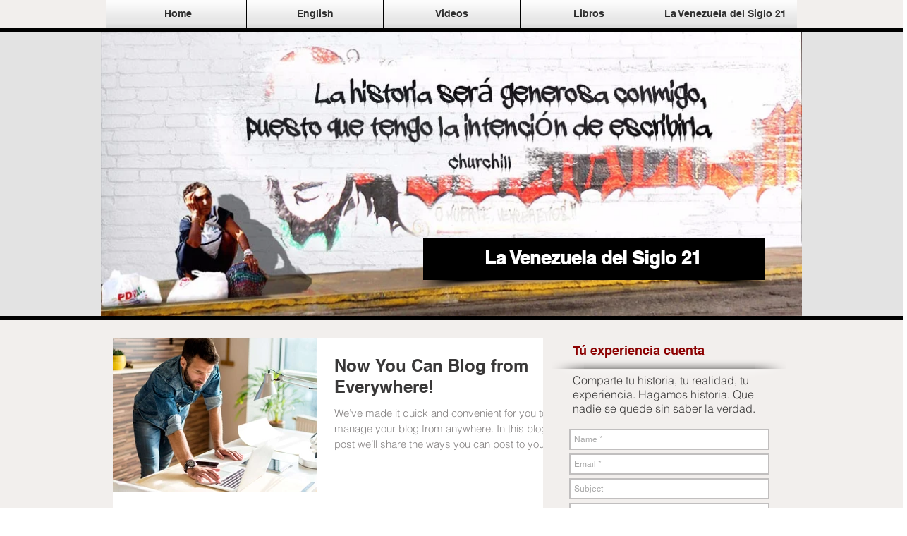

--- FILE ---
content_type: text/html; charset=utf-8
request_url: https://www.google.com/recaptcha/api2/aframe
body_size: 247
content:
<!DOCTYPE HTML><html><head><meta http-equiv="content-type" content="text/html; charset=UTF-8"></head><body><script nonce="1esIXG8HUN89Im2duDFecw">/** Anti-fraud and anti-abuse applications only. See google.com/recaptcha */ try{var clients={'sodar':'https://pagead2.googlesyndication.com/pagead/sodar?'};window.addEventListener("message",function(a){try{if(a.source===window.parent){var b=JSON.parse(a.data);var c=clients[b['id']];if(c){var d=document.createElement('img');d.src=c+b['params']+'&rc='+(localStorage.getItem("rc::a")?sessionStorage.getItem("rc::b"):"");window.document.body.appendChild(d);sessionStorage.setItem("rc::e",parseInt(sessionStorage.getItem("rc::e")||0)+1);localStorage.setItem("rc::h",'1768962648639');}}}catch(b){}});window.parent.postMessage("_grecaptcha_ready", "*");}catch(b){}</script></body></html>